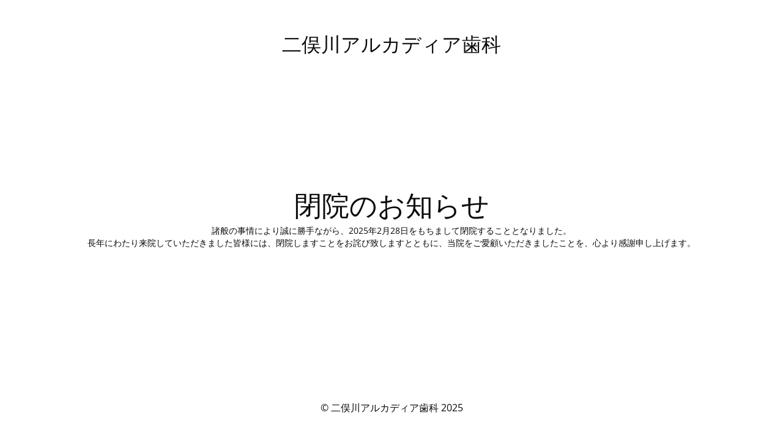

--- FILE ---
content_type: text/html; charset=UTF-8
request_url: https://www.arcadia-futamatagawa-dental.jp/orth.html
body_size: 1681
content:
<!DOCTYPE html>
<html dir="ltr" lang="ja">
<head>
	<meta charset="UTF-8" />
	<title>閉院のお知らせ</title>		<meta name="viewport" content="width=device-width, maximum-scale=1, initial-scale=1, minimum-scale=1">
	<meta name="description" content=""/>
	<meta http-equiv="X-UA-Compatible" content="" />
	<meta property="og:site_name" content="二俣川アルカディア歯科 - "/>
	<meta property="og:title" content="閉院のお知らせ"/>
	<meta property="og:type" content="Maintenance"/>
	<meta property="og:url" content="https://www.arcadia-futamatagawa-dental.jp"/>
	<meta property="og:description" content="諸般の事情により誠に勝手ながら、2025年2月28日をもちまして閉院することとなりました。
長年にわたり来院していただきました皆様には、閉院しますことをお詫び致しますとともに、当院をご愛顧いただきましたことを、心より感謝申し上げます。"/>
		<link rel="profile" href="http://gmpg.org/xfn/11" />
	<link rel="pingback" href="https://www.arcadia-futamatagawa-dental.jp/xmlrpc.php" />
	<link rel='stylesheet' id='mtnc-style-css' href='https://www.arcadia-futamatagawa-dental.jp/wp-content/plugins/maintenance/load/css/style.css?ver=1740958624' type='text/css' media='all' />
<link rel='stylesheet' id='mtnc-fonts-css' href='https://www.arcadia-futamatagawa-dental.jp/wp-content/plugins/maintenance/load/css/fonts.css?ver=1740954653' type='text/css' media='all' />
<style type="text/css">body {background-color: #ffffff}.preloader {background-color: #ffffff}body {font-family: Open Sans; }.site-title, .preloader i, .login-form, .login-form a.lost-pass, .btn-open-login-form, .site-content, .user-content-wrapper, .user-content, footer, .maintenance a{color: #0a0a0a;} a.close-user-content, #mailchimp-box form input[type="submit"], .login-form input#submit.button  {border-color:#0a0a0a} input[type="submit"]:hover{background-color:#0a0a0a} input:-webkit-autofill, input:-webkit-autofill:focus{-webkit-text-fill-color:#0a0a0a} body &gt; .login-form-container{background-color:#111111}.btn-open-login-form{background-color:#111111}input:-webkit-autofill, input:-webkit-autofill:focus{-webkit-box-shadow:0 0 0 50px #111111 inset}input[type='submit']:hover{color:#111111} #custom-subscribe #submit-subscribe:before{background-color:#111111} </style>    
    <!--[if IE]><script type="text/javascript" src="https://www.arcadia-futamatagawa-dental.jp/wp-content/plugins/maintenance/load/js/jquery.backstretch.min.js"></script><![endif]--><link rel="stylesheet" href="https://fonts.bunny.net/css?family=Open%20Sans:300,300italic,regular,italic,600,600italic,700,700italic,800,800italic:300"></head>

<body class="maintenance ">

<div class="main-container">
	<div class="preloader"><i class="fi-widget" aria-hidden="true"></i></div>	<div id="wrapper">
		<div class="center logotype">
			<header>
				<div class="logo-box istext" rel="home"><h1 class="site-title">二俣川アルカディア歯科</h1></div>			</header>
		</div>
		<div id="content" class="site-content">
			<div class="center">
                <h2 class="heading font-center" style="font-weight:300;font-style:normal">閉院のお知らせ</h2><div class="description" style="font-weight:300;font-style:normal"><p>諸般の事情により誠に勝手ながら、2025年2月28日をもちまして閉院することとなりました。<br />
長年にわたり来院していただきました皆様には、閉院しますことをお詫び致しますとともに、当院をご愛顧いただきましたことを、心より感謝申し上げます。</p>
</div>			</div>
		</div>
	</div> <!-- end wrapper -->
	<footer>
		<div class="center">
			<div style="font-weight:300;font-style:normal">© 二俣川アルカディア歯科 2025</div>		</div>
	</footer>
			</div>

<!--[if lte IE 10]>
<script type='text/javascript' src='https://www.arcadia-futamatagawa-dental.jp/wp-includes/js/jquery/jquery.min.js?ver=1' id='jquery_ie-js'></script>
<![endif]-->
<!--[if !IE]><!--><script type='text/javascript' src='https://www.arcadia-futamatagawa-dental.jp/wp-includes/js/jquery/jquery.min.js?ver=3.6.4' id='jquery-core-js'></script>
<script type='text/javascript' src='https://www.arcadia-futamatagawa-dental.jp/wp-includes/js/jquery/jquery-migrate.min.js?ver=3.4.0' id='jquery-migrate-js'></script>
<!--<![endif]--><script type='text/javascript' id='_frontend-js-extra'>
/* <![CDATA[ */
var mtnc_front_options = {"body_bg":"","gallery_array":[],"blur_intensity":"5","font_link":["Open Sans:300,300italic,regular,italic,600,600italic,700,700italic,800,800italic:300"]};
/* ]]> */
</script>
<script type='text/javascript' src='https://www.arcadia-futamatagawa-dental.jp/wp-content/plugins/maintenance/load/js/jquery.frontend.js?ver=1740954653' id='_frontend-js'></script>

</body>
</html>
